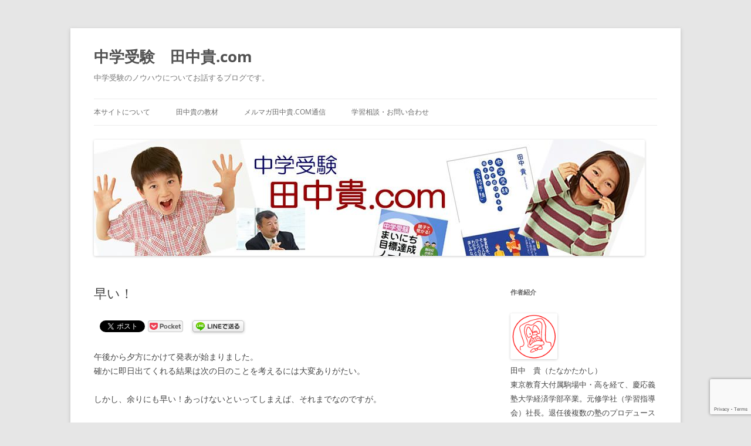

--- FILE ---
content_type: text/html; charset=utf-8
request_url: https://www.google.com/recaptcha/api2/anchor?ar=1&k=6Lch9sokAAAAAGZ8Q0TwLkeAB3kQv3Ho0pFWaEMw&co=aHR0cHM6Ly90YW5ha2F0YWthc2hpLmNvbTo0NDM.&hl=en&v=cLm1zuaUXPLFw7nzKiQTH1dX&size=invisible&anchor-ms=20000&execute-ms=15000&cb=ckhogkip89gm
body_size: 44989
content:
<!DOCTYPE HTML><html dir="ltr" lang="en"><head><meta http-equiv="Content-Type" content="text/html; charset=UTF-8">
<meta http-equiv="X-UA-Compatible" content="IE=edge">
<title>reCAPTCHA</title>
<style type="text/css">
/* cyrillic-ext */
@font-face {
  font-family: 'Roboto';
  font-style: normal;
  font-weight: 400;
  src: url(//fonts.gstatic.com/s/roboto/v18/KFOmCnqEu92Fr1Mu72xKKTU1Kvnz.woff2) format('woff2');
  unicode-range: U+0460-052F, U+1C80-1C8A, U+20B4, U+2DE0-2DFF, U+A640-A69F, U+FE2E-FE2F;
}
/* cyrillic */
@font-face {
  font-family: 'Roboto';
  font-style: normal;
  font-weight: 400;
  src: url(//fonts.gstatic.com/s/roboto/v18/KFOmCnqEu92Fr1Mu5mxKKTU1Kvnz.woff2) format('woff2');
  unicode-range: U+0301, U+0400-045F, U+0490-0491, U+04B0-04B1, U+2116;
}
/* greek-ext */
@font-face {
  font-family: 'Roboto';
  font-style: normal;
  font-weight: 400;
  src: url(//fonts.gstatic.com/s/roboto/v18/KFOmCnqEu92Fr1Mu7mxKKTU1Kvnz.woff2) format('woff2');
  unicode-range: U+1F00-1FFF;
}
/* greek */
@font-face {
  font-family: 'Roboto';
  font-style: normal;
  font-weight: 400;
  src: url(//fonts.gstatic.com/s/roboto/v18/KFOmCnqEu92Fr1Mu4WxKKTU1Kvnz.woff2) format('woff2');
  unicode-range: U+0370-0377, U+037A-037F, U+0384-038A, U+038C, U+038E-03A1, U+03A3-03FF;
}
/* vietnamese */
@font-face {
  font-family: 'Roboto';
  font-style: normal;
  font-weight: 400;
  src: url(//fonts.gstatic.com/s/roboto/v18/KFOmCnqEu92Fr1Mu7WxKKTU1Kvnz.woff2) format('woff2');
  unicode-range: U+0102-0103, U+0110-0111, U+0128-0129, U+0168-0169, U+01A0-01A1, U+01AF-01B0, U+0300-0301, U+0303-0304, U+0308-0309, U+0323, U+0329, U+1EA0-1EF9, U+20AB;
}
/* latin-ext */
@font-face {
  font-family: 'Roboto';
  font-style: normal;
  font-weight: 400;
  src: url(//fonts.gstatic.com/s/roboto/v18/KFOmCnqEu92Fr1Mu7GxKKTU1Kvnz.woff2) format('woff2');
  unicode-range: U+0100-02BA, U+02BD-02C5, U+02C7-02CC, U+02CE-02D7, U+02DD-02FF, U+0304, U+0308, U+0329, U+1D00-1DBF, U+1E00-1E9F, U+1EF2-1EFF, U+2020, U+20A0-20AB, U+20AD-20C0, U+2113, U+2C60-2C7F, U+A720-A7FF;
}
/* latin */
@font-face {
  font-family: 'Roboto';
  font-style: normal;
  font-weight: 400;
  src: url(//fonts.gstatic.com/s/roboto/v18/KFOmCnqEu92Fr1Mu4mxKKTU1Kg.woff2) format('woff2');
  unicode-range: U+0000-00FF, U+0131, U+0152-0153, U+02BB-02BC, U+02C6, U+02DA, U+02DC, U+0304, U+0308, U+0329, U+2000-206F, U+20AC, U+2122, U+2191, U+2193, U+2212, U+2215, U+FEFF, U+FFFD;
}
/* cyrillic-ext */
@font-face {
  font-family: 'Roboto';
  font-style: normal;
  font-weight: 500;
  src: url(//fonts.gstatic.com/s/roboto/v18/KFOlCnqEu92Fr1MmEU9fCRc4AMP6lbBP.woff2) format('woff2');
  unicode-range: U+0460-052F, U+1C80-1C8A, U+20B4, U+2DE0-2DFF, U+A640-A69F, U+FE2E-FE2F;
}
/* cyrillic */
@font-face {
  font-family: 'Roboto';
  font-style: normal;
  font-weight: 500;
  src: url(//fonts.gstatic.com/s/roboto/v18/KFOlCnqEu92Fr1MmEU9fABc4AMP6lbBP.woff2) format('woff2');
  unicode-range: U+0301, U+0400-045F, U+0490-0491, U+04B0-04B1, U+2116;
}
/* greek-ext */
@font-face {
  font-family: 'Roboto';
  font-style: normal;
  font-weight: 500;
  src: url(//fonts.gstatic.com/s/roboto/v18/KFOlCnqEu92Fr1MmEU9fCBc4AMP6lbBP.woff2) format('woff2');
  unicode-range: U+1F00-1FFF;
}
/* greek */
@font-face {
  font-family: 'Roboto';
  font-style: normal;
  font-weight: 500;
  src: url(//fonts.gstatic.com/s/roboto/v18/KFOlCnqEu92Fr1MmEU9fBxc4AMP6lbBP.woff2) format('woff2');
  unicode-range: U+0370-0377, U+037A-037F, U+0384-038A, U+038C, U+038E-03A1, U+03A3-03FF;
}
/* vietnamese */
@font-face {
  font-family: 'Roboto';
  font-style: normal;
  font-weight: 500;
  src: url(//fonts.gstatic.com/s/roboto/v18/KFOlCnqEu92Fr1MmEU9fCxc4AMP6lbBP.woff2) format('woff2');
  unicode-range: U+0102-0103, U+0110-0111, U+0128-0129, U+0168-0169, U+01A0-01A1, U+01AF-01B0, U+0300-0301, U+0303-0304, U+0308-0309, U+0323, U+0329, U+1EA0-1EF9, U+20AB;
}
/* latin-ext */
@font-face {
  font-family: 'Roboto';
  font-style: normal;
  font-weight: 500;
  src: url(//fonts.gstatic.com/s/roboto/v18/KFOlCnqEu92Fr1MmEU9fChc4AMP6lbBP.woff2) format('woff2');
  unicode-range: U+0100-02BA, U+02BD-02C5, U+02C7-02CC, U+02CE-02D7, U+02DD-02FF, U+0304, U+0308, U+0329, U+1D00-1DBF, U+1E00-1E9F, U+1EF2-1EFF, U+2020, U+20A0-20AB, U+20AD-20C0, U+2113, U+2C60-2C7F, U+A720-A7FF;
}
/* latin */
@font-face {
  font-family: 'Roboto';
  font-style: normal;
  font-weight: 500;
  src: url(//fonts.gstatic.com/s/roboto/v18/KFOlCnqEu92Fr1MmEU9fBBc4AMP6lQ.woff2) format('woff2');
  unicode-range: U+0000-00FF, U+0131, U+0152-0153, U+02BB-02BC, U+02C6, U+02DA, U+02DC, U+0304, U+0308, U+0329, U+2000-206F, U+20AC, U+2122, U+2191, U+2193, U+2212, U+2215, U+FEFF, U+FFFD;
}
/* cyrillic-ext */
@font-face {
  font-family: 'Roboto';
  font-style: normal;
  font-weight: 900;
  src: url(//fonts.gstatic.com/s/roboto/v18/KFOlCnqEu92Fr1MmYUtfCRc4AMP6lbBP.woff2) format('woff2');
  unicode-range: U+0460-052F, U+1C80-1C8A, U+20B4, U+2DE0-2DFF, U+A640-A69F, U+FE2E-FE2F;
}
/* cyrillic */
@font-face {
  font-family: 'Roboto';
  font-style: normal;
  font-weight: 900;
  src: url(//fonts.gstatic.com/s/roboto/v18/KFOlCnqEu92Fr1MmYUtfABc4AMP6lbBP.woff2) format('woff2');
  unicode-range: U+0301, U+0400-045F, U+0490-0491, U+04B0-04B1, U+2116;
}
/* greek-ext */
@font-face {
  font-family: 'Roboto';
  font-style: normal;
  font-weight: 900;
  src: url(//fonts.gstatic.com/s/roboto/v18/KFOlCnqEu92Fr1MmYUtfCBc4AMP6lbBP.woff2) format('woff2');
  unicode-range: U+1F00-1FFF;
}
/* greek */
@font-face {
  font-family: 'Roboto';
  font-style: normal;
  font-weight: 900;
  src: url(//fonts.gstatic.com/s/roboto/v18/KFOlCnqEu92Fr1MmYUtfBxc4AMP6lbBP.woff2) format('woff2');
  unicode-range: U+0370-0377, U+037A-037F, U+0384-038A, U+038C, U+038E-03A1, U+03A3-03FF;
}
/* vietnamese */
@font-face {
  font-family: 'Roboto';
  font-style: normal;
  font-weight: 900;
  src: url(//fonts.gstatic.com/s/roboto/v18/KFOlCnqEu92Fr1MmYUtfCxc4AMP6lbBP.woff2) format('woff2');
  unicode-range: U+0102-0103, U+0110-0111, U+0128-0129, U+0168-0169, U+01A0-01A1, U+01AF-01B0, U+0300-0301, U+0303-0304, U+0308-0309, U+0323, U+0329, U+1EA0-1EF9, U+20AB;
}
/* latin-ext */
@font-face {
  font-family: 'Roboto';
  font-style: normal;
  font-weight: 900;
  src: url(//fonts.gstatic.com/s/roboto/v18/KFOlCnqEu92Fr1MmYUtfChc4AMP6lbBP.woff2) format('woff2');
  unicode-range: U+0100-02BA, U+02BD-02C5, U+02C7-02CC, U+02CE-02D7, U+02DD-02FF, U+0304, U+0308, U+0329, U+1D00-1DBF, U+1E00-1E9F, U+1EF2-1EFF, U+2020, U+20A0-20AB, U+20AD-20C0, U+2113, U+2C60-2C7F, U+A720-A7FF;
}
/* latin */
@font-face {
  font-family: 'Roboto';
  font-style: normal;
  font-weight: 900;
  src: url(//fonts.gstatic.com/s/roboto/v18/KFOlCnqEu92Fr1MmYUtfBBc4AMP6lQ.woff2) format('woff2');
  unicode-range: U+0000-00FF, U+0131, U+0152-0153, U+02BB-02BC, U+02C6, U+02DA, U+02DC, U+0304, U+0308, U+0329, U+2000-206F, U+20AC, U+2122, U+2191, U+2193, U+2212, U+2215, U+FEFF, U+FFFD;
}

</style>
<link rel="stylesheet" type="text/css" href="https://www.gstatic.com/recaptcha/releases/cLm1zuaUXPLFw7nzKiQTH1dX/styles__ltr.css">
<script nonce="cFIt2T_NQFY5-08noYIJYA" type="text/javascript">window['__recaptcha_api'] = 'https://www.google.com/recaptcha/api2/';</script>
<script type="text/javascript" src="https://www.gstatic.com/recaptcha/releases/cLm1zuaUXPLFw7nzKiQTH1dX/recaptcha__en.js" nonce="cFIt2T_NQFY5-08noYIJYA">
      
    </script></head>
<body><div id="rc-anchor-alert" class="rc-anchor-alert"></div>
<input type="hidden" id="recaptcha-token" value="[base64]">
<script type="text/javascript" nonce="cFIt2T_NQFY5-08noYIJYA">
      recaptcha.anchor.Main.init("[\x22ainput\x22,[\x22bgdata\x22,\x22\x22,\[base64]/[base64]/[base64]/[base64]/[base64]/UCsxOlAsay52LGsuVV0pLGxrKSwwKX0sblQ9ZnVuY3Rpb24oWixrLFAsVyl7dHJ5e1c9WlsoKGt8MCkrMiklM10sWltrXT0oWltrXXwwKS0oWlsoKGt8MCkrMSklM118MCktKFd8MCleKGs9PTE/[base64]/Wi5CKyJ+IjoiRToiKStrLm1lc3NhZ2UrIjoiK2suc3RhY2spLnNsaWNlKDAsMjA0OCl9LHhlPWZ1bmN0aW9uKFosayl7Wi5HLmxlbmd0aD4xMDQ/[base64]/[base64]/[base64]/RVtrKytdPVA6KFA8MjA0OD9FW2srK109UD4+NnwxOTI6KChQJjY0NTEyKT09NTUyOTYmJlcrMTxaLmxlbmd0aCYmKFouY2hhckNvZGVBdChXKzEpJjY0NTEyKT09NTYzMjA/[base64]/[base64]/[base64]/[base64]/[base64]\x22,\[base64]\\u003d\\u003d\x22,\x22wo9aw7kmAXAow4AaZTPCusO4ER1fwpzDhDLDssK+wo/CuMK/wovDlcK+EcKjW8KJwrkUAgdLCyLCj8KZacOvX8KnJcK+wq/DlifClDvDgG1ccl5ODsKoVCbCvRLDiHXDo8OFJcOsLsOtwrwsb07DsMOLw6zDucKODsK1wqZaw6zDjVjCsyR2KHx0wpzDssOVw4/ChMKbwqICw5lwHcKYMkfCsMKSw6QqwqbCqVLCmVYPw43DgnJgQsKgw7zCpXtTwpcuPsKzw59YGDN7QzNeaMKcWWE+fcOnwoAEfmV9w49nwobDoMKqXMOkw5DDpyrDiMKFHMKfwq8LYMKxw6pbwpk2QcOZaMOhZX/CqFLDvkXCncKpdsOMwqhVUMKqw6cTTcO/[base64]/wqzCjGZlJxPDqFpJLsOCw4zDo3stGMOiCcK8wp/Cq3tWBi/[base64]/[base64]/[base64]/wr5hZ8KpRsObHMKdwojDjyXCvBRFw7DDjMOuw5/CrC3CqngDw4c7GUDCtGl7cMO1w6BkwrTDssK4WCQkDcOxDcOJwrrDu8Khw4jCqMOUNmTDqMO5csK/[base64]/SsKLw5jDlMOEw6xaw4PDvMKHwqvDljDCoGjCvXDDnMKRw5bCj0TCrMORwprCjcKnOFRFw7N8w7EcdsOWOFHDu8KOUnbDm8OTHzPCqj7DkMOsHsK/YEkqwpfCtF4tw4AAwr4FwrbChTTDlsKeD8K4woMwfCcdBcOhRcKNAjHCqFhrw6obblU0w63Cu8KuOULCrEbCh8KZHWTDjMO0TjtXGMK6w7XCjDp7w7bDo8Kew5zCkGwlWcOCchURVDMdw7ANQ157cMO2w50ME3Z7TmfDk8K7wrXCrcO/w6VcUwoiw4rCsBfCmxfDqcOVwqc1OMO8Gn5BwpgEHsKwwocgPcOzw5I/w63DvFPCn8OeKsOcX8OELcKMfsK+esOywqk7JgzDiG/DvQYVwrpswow3K0c6E8KeNcOkP8O1W8OsQMOJwq/[base64]/CiX8VZF0rFEoswqcGDn5+CsOXAn0qOW7CjMKeD8KCwrLDg8O0w7LDvDsUK8K4wpTDtwNkFsOww6VwPFjCripWSkQuw7fDuMO5wq/DtVfDuwcSOsK+cGsYwqXDqXE4wonDgFrDs2pMwprDsyUXLWLDvX9pwqPDkW7CusKOwr0If8K/[base64]/DmCvDgMOzw77Dkyo8PBU3GjjCvsKfW8KyTjEswp0sKcOJw7tAJsO5PsOuwqhqIlVDwoPDtsOcTBbDtsK4woorw6jDl8KVwrjDmHfDuMOqwolvM8KjX1fCisOlwoHDoxd7DsOrw6Zjwr/[base64]/STjCl1HDjsOow4PCmMO5w5EhO0TCsRh/[base64]/CksOowqA6woF/wqrCu1nCkFbDs8KEY8KOUCrDlcKwVk3CnsKJBMO7w68hw4VsTm47wrV/MhbCocOhw6fCvH0awqp2c8KBH8OPN8KDwokSCUlAwqPDjcKXG8Okw7HCtMO5V0xTUsKrw7rDqcKNw7bCmcKlM3vCssOTwrXCj0PDoW3DqgkVASPDgsKTwoUlEcOmw49mMMKQTMOMwrBkV33DllnCjG/CkjnDk8KEASHDpCgXw7fDoAzCtcO5F1Bwwo7CtMO2w4c4w4lYLm9TUAZuIsK3w45OwrM4wq3DoGtEw7cGw5NFwqkXwoHCpMOlEcOPN1lqJMKRwrR/MMOgw6vDucKOw7FBLsOcw5VTKRh2WcOhZmXClsKvwrJJw5BFw7rDgcKtGsKmTADDv8Ovwpx5OsKmdx5DBMK9dQooEkZEXsK1Q37CtCzCjyJlK0PDsDUSwpkkwpZyw5bDq8O1w7XCoMK4aMOEMHDDkAvDvAciFsKaXMO6cC4Mw5/CuyxfWMKBw5N/wpErwoxGwqkgw7jDn8OyZcKsUsKjQkIbwrBmw6Vqw6PDtVwNIVnDjEdpIkRtw4VECU4dwoRZHDPCtMKNTh1+NhESw7DDn0FTVsK8w4Mww7bCjsOqDTBhw4fDrBp0wqYjPg/Dh0RkHMKcw5Ayw6vDr8OVXMOeTn7Co3IkwoTCj8KGbG9aw4PCjGA/w4XCl1TDj8KswoNTDcKQwr8Cb8K8NxvDhzZMwr1gw5QWwqPCpjLDlcKVBH/DhRLDoT3DhQ/CrENUwqAVYFDDsUTCnwk8NMOSwrTDvsKFKh3Cu2t/w7TDj8OCwq1EbETDt8KoZMK4LMOwwp5uHxLCvMKUbxzDl8KdC00dYcOJw4PCojfChsKJwpfCsHjClgYiw5vDh8KYZsKKw7/[base64]/CtMKDwrHCgkfDgcK+XMO9wrPCiHYtE8K1wps9TcOBXzlpbMKuw5IFwqFCwqfDs0IAwoTDvlRAQVUOAMKLIAQwGAfDvXF0fyxKHAcQeX/DuSrDtAPCqGrCqMKgGTPDpAfDp19vw4HDhQcmwpUfwpvDjTPDg11jWG/CgHQmwqbDr0jDl8OafUDDs0pHw6xPNEfChcKQw7NTw5vDvwMgG1gywocwScOlNXrCqMOKw7svUMKwEcK7woUIwrwLwrxmw7nDm8OfSDfDuBXCvcOmWMKkw40pw5LCk8Odw4/DvAnCtl3Dhhg/N8K4wq9lwoMSwpNxUsONRcOMwonDkMKhGDXCv2fDucOfw7PCkGbCp8KQwpJ7wogCwpIBwqcTeMKbBCTCgMKoPGdvBsKDw5VZZ2Yew48Ywq/DqzJMdsOXw7M2w5pwEsOiW8KKworDvcK5ZiLCnQnCt2XDtsOABsKBwoQbOB7CiR/CisOZwrbCtsKUwqLCnlzCtsOBwr3CicKQworDrsODQsKCdkV4Bh/ChsKAw57DnTwTeE1TQ8KcJBo/[base64]/DisOawpQ6cFYhdEsVPMKDw5rDncKIwq7CusOpw7d2wrQLFWsYfxrCtSVfw6sLAsKpwrHCqzfChcK4WgTCqcKLwp/ClMKsC8O2w7zDi8OBw6/CplLCp08ywp3CvsOmwrp5w4Msw67DpcKkw4VnWMK6OcKrG8KEwpXCuk0YTh1cw63CrWgLw5jCqMKFw51AFMKmw51Dw57DucKTwpxSw7sVOQJfdcKsw6pEwr17aX/[base64]/fsKZdkBvw5rDjFtPD1dmb8OSw6NAQcKRwofDoUckwqHCkcOpw5RMw4xnwqfCisKjwrvCscOGC0zDoMKVwoh0wrpawqpnwpIje8KMYMOvw4lJw5wgIx/CrnLCt8KtZsO2dDcswrQTRsKvAwHDoBAjRcKjDcKoTMKofcORwprDhMO4w6nCjMKUKcOTdMORw6jCqEEMwqXDnC3DsMKQTFDCsQoFK8OeBMOHwpHDuhoMfsK1ccOawoBHb8OzSgIDcSPCkwYnw4XDk8KOw4I/wqZAEAdEPBXDhX3DnsK9wrggYjUAwpPCujHCslVcL1YcN8OKw45RLwspNcOYw4/Cn8OAEcKdwqVfM0UEUsO0w7ovRsKgw7XDgMOKK8OvKHNfwqjDkn7Dj8OkJD/CgcOHTk8Ww6/DlHPDiRzDtTk1wq1twpwmw755wrbCihnCvwvDoTVFwr8cw7cWw4XDmMK1w7TCrsO9HkjCvMONSSoJw6VXwplWw5JXw7A7Klhzw7TDocOHw47CuMKZwqVDdW1zwo1+blHCosOIw7HCo8KEw74Ew5EPIWBKDi8tZEUKw7Blwr/CvMK3woXCiAnDpMK2w4zDvCBTwo11w4Evwo7CiyDDrcOXw4bCoMOWwr/Doxs1EMKvSsODwoJnacKZwpPDrcOhAMORS8Kbw73Co3oCw7BJw4/[base64]/DqlEgwq7CnSXDsx3ChVkow6A4A316woDDhRnCo8OAwpjCnhLDisKOIMOzGsK2w6cHZH0rw6BwwqgScwjDtFvCpn3DvjPCuATCsMKVCcKbwokSwqjCjVvDg8KEw65Aw5TDr8O6NlBwUcO/CcKIwrwTwo4MwoULEWjDkwbCiMOMRiDCrsO/ehZDw7puSsKBw5U2w7ZPeVEaw6jCiA/DoxfDocOYEMOxIGTCnhlaWMKmw4TDpcOww6jCpBdtAi7DqW7CnsOIw6DDiQHDsmDCpsK6agDCsXLDnVbDuj7DrmTCv8KdwpYTNcKaXVfDrXlrMmDCnsKSw4oswo4BW8O8wqR+wpHCncObw5MvwqrDkcK0w6/Ct33DrBUtwpPDjyPCrAofSltmXXABw4xfQMO+wqdaw6Npwr3DigrDqCwbKQFbw7rDkMO7Ig8mwqPDt8KDw4/Co8OIAzDCu8KRbn7CvWTDjADCqcOQw5vChnApwqwdDyNeAcOEJy/Dhgd7Ry7Cn8K3woXCgcOhZWPDkMKEw4wJDcOGw6HCv8KgwrrCmcKZZMKhwpxyw49Ow6bChMKjw6PDlcKbwpPCisK9w5HCjm1YIyTCg8OXQMKlBEhqwoxhwqbCncKXw4TDgmjCnMKawojDhidXe28/[base64]/DlklIwr1AZ2LDiQbCtsKnWW1bw7krZMKjwoU4eMKEw4weN1fCsWzDgAZnwqvDmMKMw7Q+w7tNLgnDkMOww5vDlCMZw5fCo3rDkMOGGFVkw5x7AMOGw45jKsOBNMKJHMKJw6rCicKdw6pTNsKWw4t/[base64]/CrwENI8KrB8Kww7VkU8K4wqLDhcO7w5kMBwnDu8Kww5jDicOqX8KiBVN5IDwwwqwIw7ktw75ZwrLCmBnClMKQw7BzwpV7GsOVGALCtD9dwrTChcKgwrLCjyrCrVU1WMKMVMKxDMOYb8K/IUHCiwoBGz4xfn7Dkj5wwrfCusOiaMKCw7IRRMOGcsKpF8OBS1VuYzFANw3Dk3wWwp18w6vDnUJJf8K3wonCpcOPH8KGw51PHmwCN8O8wrPClRXDu27CvMOoYFV2wqoKwr1id8KtKivCicOUwq/DgSrCuGFCw6LDuHzDoSzCtyBJwpfDkcOowrQFw7cDUcKJN1TDr8KAGMOcwozDqhMGwoPDi8K3NB0XcsOUPFUzT8OMZGzDn8KQw5vDqkZNNBYlw6HCgMOew7l1wrPDgF/CtA95w77CghRWw7IiHCcDQm7CocKSwojChMKew7I/HATCtQsNwo1jKMKwdcKlwr7CuyYpTh3Cu2HDhHc4w4Edw4PDrwNSKGRDF8KFw49kw6Rjwq4ww5DCrSLChSnCqcKQwqzDtjQJUMK/wqnDiT96ZMK8w57DjsKXwqzDhEDCtVFCWcOfCMK1GcOQw5vDt8KgKQR6wpjCjcOiZEQGNcKDBDDCuUEYwq4EAWdpbcKyZ2LDiU/Cv8OmCMOXfTbClVEQc8KsZMOQw5zCqwRofsOCwqzCrMKnw73Dsx5Xw6R2PsOsw4gVIkvDuDV9CHViw65dw5crY8OabwpfY8KtLFnDjkobVcOZw6AJwqbCsMOfWMK3w6/DhMKZwpwxBznCmMKwwrPCqEPClHYawq8Nw7Iow5jDpWzCjMOHLMK1w7AxIsKyZsO/wpk7HcKDw4EYw7vDsMKnwrPCuSbCrAd7fMOzwrwyMzbDj8KkFsOsA8OaVQFONw7Ct8KlTjgMP8ONWMKfw5QuIH/[base64]/EMOzwodaDcKZw44xwrHCrcO1MR41JsORdcOhwpDDiXQ9wogRwp7CjzLCn0lhCcKww5wvw5wOO1PCp8OQFErCp0l4acObMl/DpX3CkEbDmAtuJcKDL8Kzw7bDucKlw4XDp8KvX8KNw4rCklvCj2DDhzAnwr9nw4A/wpd2OMOVw6LDkcOVIsOswp/CnGrDoMKCdsOYwrLChMKuw7zCosKYwr5Pw4oqw5xJeSrChVPDmXUUcsKYXMKePcKMw6fDm1t5w7FOPRvCjh8Hw5ofCljDgcKJwp/Dl8K/wpPDmS5iw6fCscKTCMOlw7llw4AtHMKGw5B0GsKpwrvDpljCs8KHw5HChVA3PsKNwp5rMCvCmsK5El7DmMO9D0RXUwrDhV/CkEFsw6YrKcKcd8Ojw7LCmcOoK0jDo8OhwqvDvsKmw7Fcw5R3ScK5wr/[base64]/QSLDpsOxw6dVwqDCkVrCqWXDv8KvEcOtRyNiBsKBwqUmwqnDpBbCiMOybsO7cS/DoMKaYsKSw6gufxo4DBlufMO3IiDCvMOSNsO/w6TDmMK3NcKFwqQ/woPCvcKGw5Zmw6sqOMOVdBB8w7Nkf8O0w45jwrMMwrrDo8OSwo/[base64]/w7xQPipYZhnCg8OQOz/DlMKAwoTDnCnCv8K5wr1yRl7DjjHCo0Ajwpwle8Kve8OfwpdffGE3d8OKwoReI8KRdhzDijTDpQE9FD8nR8KlwqR/ccKswrtTwpZGw4vCsHtbwqt9fB/[base64]/[base64]/CoUbCpsO/Xkg8wrjDhngoGcKww6zDlsOEcMOgNsONwp3DoEpRGyjDtjrDscOrwpTDvHfCq8OFCxXCk8Kgw5AIfk3CnzTDsQ/[base64]/w7Y5wo0+OcKqwpd2w67Dv3LCmcK2EWvDqRQpZcO1N3rDhyohGEBeTsKzwrHCucOaw5x4N1rCksKzbSxsw684OUXDnjTCrcKuX8KnZMOFRcKgw5nCugnDu3vCucKJw41rw71WA8OgwonChgDCm0jDlxHDixfDjW7CvGLDmwUNZEHDgQwDbDJ/H8K1eBfDncOTwp/DiMOYwp5Ww7wSw6zDi2HCo3x7RsKiFCxvUy/CicORCzDCssOfwpbCuANWIFXCm8KBwppJfcKnwoIewp8CecO0QToOHMO6wqRAb35OwrMTKcODwpYqwoFRVMO3dDrDrMOfw7kxw7zCl8OsKsKNwqpEa8KSU1XDn1DCi1rCr15yw6haQFRjJCLDhht1H8OdwqVsw6zCkMOnwqzCtHYZDMObXcK/Snl5V8O+w4A3w7PCsjNNwoA8woNZwpDCliBWOzdvB8KRwrHDuTLCt8Kxwq7CgQnCiWDDnAEyw6/Dlhh1wqfDjSclT8O2BWArK8KpdcOWCj7Dl8K8E8OuwrbDtsKbNzJDwrFwSzNpwrxxw7/[base64]/[base64]/PlsLwoMzUHnCgVt6wqPCicKhwpo2wqjDlsOUwp/Dp8K3OlXCoE3CsADDgcKqw5pDNsKbX8O5woxnIE/CoWnCkmRswr9GKR3Cm8Kqw7bDiBAyNh5Awq5cwo14wptUFzvDp13DvFpuwqBgw4wJw7ZVw6/DgnTDmsKdwp3DvMKadiY3wovDkhHDvsKMwr3CsB3CskspC1BNw7PCrSzDsgpQJ8OzYsOUwrYfHMOww6LCgcKeP8OcKnxuFQMqDsKqVMKIwrNVP0LCr8OWwq0pFQBcw5ggcwzCgGHDuVY1wo/[base64]/[base64]/U8ORw4PDmcOnwrrDoUhgccO1XUPDtF1hw7LCgcKmLWIEZMOYwrc+w64NCS7Dm8KTD8KgSR/Du0LDp8KQw7RINWwWUE4ww4pdwqVVwrrDjcKaw4jClxjCsAd+SsKOwpo7JgPCjMK2wohPMRJGwrBTKMKjdVXCrg48w4PDlFzCvS0VfGorOmDDsQN2worCq8OZPU0jGsKSwqUTYcK4wrrCihIjRDIUbsOcMcKKw5PDq8KUw5Yiw4XCnxDDusKKwot/w7Jxw64FGUDDu3YGwp3CtivDp8KkV8Kmwqs1wpPCqcKzYsO0RMKGwrl4XGXDogdVDsKxUsO/[base64]/[base64]/Djy8SFkt9wpB6RMKIwrwQwpHDmyvDgivDg15/[base64]/CuMOfwoDDtMOvTMK/[base64]/[base64]/Do0jCkkZIwrIXN8KpXXzCnMOmw4PCsMOPaMOeTcKYDlJtw55mwr8RNcOkw6vDtEbDgwxYNsK1AMKzwq/CtsKgwo/Ci8OhwpnCqMKsd8OIYTAAAcKFAUnDo8OJw7EwRzEvDWrDpsK9w4bDhCoZw7dZw7MtYQLClsOmw5PCh8KawoxnM8KKwoLDgHHDp8KBMhwpwpTDjEIJRMOzw4U1w5U5UMKZSyNWT2Biw5onwqfCgAMjw7zCvMKzKnvDrMKOw5rDvMOcwq/Du8KTwqFtwoVxwqXDpFR1wrTDmhYzw4HDjsOkwoRuw57Ckzx/wrrCsk/[base64]/fBPCuMOZCMOtT8KQw5tqwovCtGHCtsOQXMKQQMK4wqQgccK7w4wCwrLCnMO3SV17acKsw5E+VcO4Rj/[base64]/DsyXCuMKaw6rDhcOWw5Uqw7odOMOJwpRSwpVSesOIwrg9UMKSw6dqasKdwog+w6dyw6rCrwfDsDfCmGvCtsK8NMKZw4kIwo/Ds8O5D8OnBD8CUcKPWDZRQ8OhfMK+Y8OqG8OwwrbDhUjDuMKiw7TCiHHDpgh6WjDCjic6w45sw44Xwp7CkiTDhT7DosKJPcOBwoZpwoTDksKVw53DiWRlc8KXEcKyw6nCicO/IBc2J0bClncOwpPDsj1Tw6TCgmfCv0tzw54VEmTCs8OJwpsyw5fDmEd7MsK0B8KhMsKTXSRjN8KFccOow4pCHCTCkmLCicKjYXJLFzlRwow/LcKBw55Bw4LCjUFrw4fDuArDksO4w6XDoTPDkjDDqzsjwoHDoRh8WMOyCU/CjCDDm8KXw4cnNzNUw5c/HMOJVMK9ImEXFzvChXXCpsOcHsOuAMOvWTfCr8KdesORSm3CljPCscK/BcO1wrDDgBcLUhsfwpDDs8Ksw4nCrMOqw7XCm8KeRwF6w4LDglXDicOlw6tyEmXCvMOJSSh6wrfDpMKJw7skw7zCngsAw7s3woRZQVzDjB8iw7LDlcOwFMKEw69DNC9PPBzDlMKGEFXCjsOyEExFwovCp3BGwpXDhcOLZMOow5/[base64]/[base64]/Dl8OywpkIbU7DgsKUwovDhWU/w5vDusOzTErDg8OXEmrCgcOWKTDDonw1woPCnyLDrGpQw59FZ8KYKl9gw4XCh8KBw77DpcKVw6/[base64]/c1/Du8KlwpvDvMOuw4nCp8OXwofCg3HDqUdNw6/CoMKhHxNlcyDDlDF/woLCrcK1wo7DrjXCn8KWw5FJw6TChsKyw5JjY8OKwozCrRTCjRTCk2EneCzCtzA7Uwh7wrRFUMKzXAcAIxDDmsOrwpx1w4cCwovDqCzDljvDnMO9woLCm8KPwqIRUcO8dMO7B3ZZK8Olw7/CmxoVNVzDuMOZQXXCusOQwqRqw7bDtSXDiXjClGjCuW/DhMOSecK0cMOlMcOgWcKqGX1mw4gawoNvGcO1I8OSDnwiwpbDtcKhwo3DvTNEw4oZwovCmcKOwqwObcOfw57CthvDjEbDgsKQwrBvasKrwqwIw47DoMKxwr/CghDCkhIEG8Oewr1fSsOZSsKcbjIxG3ZGwpPDrcKiXxQ+UcOaw7sqw5AbwpJKJCoWd2wPUsKrTMOaw6nDocKPwpvDqEDCpMOJRsKCL8KCQsKew4jDr8OIw5zCmjHCiCZ7OlMxV1HDgcOffMO8K8ORHMKVwqUHDXh0VW/CoiHCpUt/woPDvlBQZcKTwp3DpMK1wrpJw6doworDg8K+wpbCvcOTH8K9w5HDoMOUwpMjThXCjMKkw53CpMOEbkDDhMOewr3DuMKFLRLDiUI7wo9zEMK7wp/DsRlAw7kBRsOibVQnXWtIwrrDlF4PJsOILMK/[base64]/cjnCqMO5w5cswpLCgwNPH8KYw7hCwq7DjsKuw4vDtWMuw6vCjMKmwr5bwrhACMO4wq7DtMKGFsKDScOvwprCncOlw6hRw6LDjsK0w7dIJsKtZ8O3dsOBw5LCkB3CmcOdCn/[base64]/Dg2ZeIsKkeWt/cGRUCMKWFcOzwo3CuxvCr8OVw4YFwqnCgTHDmMOtSsOUAMOANHpJcX5YwqMcREfCh8OveWk0w7DDjX1seMO0WE/Djk/DojIuecOrMwDCgcODwpzCpCoKwrPDmCJKEcO3JHUpVnDCmsKMwoEXICLDpMKrw6/Cm8O4wqUTwrHDi8KCw5LCjH/CscKDw6zDmBzCuMKZw5fDs8OmBk/Dg8KYN8Oiwp0qQcK6GMOiGsKBLkAmwrMhCMOqEWrCnjXDqlXCsMOCTz7Ck1jClMOkwozDvkbChsOJw6kRK0MKwql0wpo1woDChsOBV8K1N8K7KTvDqsKkasO5ZStgwrPDsMKjwoHDqMK0w5XDpcKPwppZwq/CocKWWcOCF8Ktw45Iwr1qwqwAVUPDgMOmUcOvw4oyw6tDwp8dF3ZawotfwrB8L8OCFFAewrbDu8ORw6nDvsK/dhnDoS7CtjLDk1vDo8KnE8O2CCXDs8OsFMKHw4hcHH7DvF/DqjPCpRMRwozDoi8Dwp/DssKfwol8woRvBnHDhcK4wrtzMVwCb8KmwpfDjsKuHsOSFsK7wrYtFsOow43Ds8KKOhRrw5HCjy1WazJ/w6PCvMOuE8O0fzLCoFFqwqxgJWvCi8OHw5YZXT0eL8OGwqlOS8KDMMOewpRRw6FETRXCq3h7wrrCksKZMlwhw5x9woEzScKzw5/Cq3nDrsKfYsK5wpzCuF0pN0LDssK1w6jCiW/[base64]/DuhXCr8OTwrjDmcOzwqZkw7RsT1Ipw4s4IltRwrjDu8KIIcKVw5vCucKTw4ANCcOoHiwDw74wOcK8w4g/w5YcJ8K6w6ZTwokswqzChsOIBijDjTPCtMO0w7bCq3NoHMOaw5rDmhM/E13DiG0Qw448K8Oyw6IST2LDjcKoYxMuwpxXasORwovDqsKXD8OsScKgw6XDncKzShJNwo8SZsK1MMOfwrfDsHnCtMOow5DChwkRQcO6DTLCmyoQw5V7by57wo/Chw5rw73CmcOcw4wXeMKMwqHDjMKgNsKWw4fDl8Ohw6vDnxrCuSFoeFrCscKGE0MvwrbDq8KKw6xlw7bDiMOdwqzCgktAS1wewrllw4LCggAWw5c+w44Tw5PDj8OvA8KBcsO9w47CkcK4woHCv1Z9w7jCqcO9WV9eO8KFex/DozbDlhbCisKgCcKSw7jDjcOlYGzCmcK9w6sNOsKMw6vDvHTCrMKMG1vDiC3CuA/[base64]/CijrDusKHGsKWw4XDkMKuwqTCr1Q5GcKmSFBVw6VQwpxdwqAcw7p5w5vDnkoOKMO0wo56w4BABUoWwo3DhBXDvMOlwp7CmjzCk8OVw4bDsMKGTXQQIw5sb1IFEcKEw5jDhsKpwqhPK1oJPMKdwpkqNWLDoVVfXm3Dkhx5N34/woHDpMKMDwp3w6xLw7p9wrjDiWbDgMO6CVjDn8Oxw6RPwpEVwqcNw5vCjwBjFcKeQcKuwodDw5kRXsOEaQAsLWfCviDDtcOawpfDq31jw7zCnVHDv8KYLWXCicO0KsOaw48zGUbCgVYOXG/DnMKBZcO1wqIMwpRPFwInw4jCrcOMWcKLwoh0w5bCscKcWcK9cwAIw7EHZsKEw7PCn0/CrsK/ZMKTTCfCpX0qAsOywrE4w6XDh8OOI19SCGUYw6Z0wrlxNMOswptAwpDDoHwEwoHCsnE5wonCvlIHUsONw6bCiMK2w6XDvH12DUfDmsO2fhsKWcKXHnnCnVPCksK/cmbDsHMEP0HCpCHCssOnw6PDv8OPLzXCiAwww5PDnn5Fw7HCuMO6woY6wqTDtg0LQSrCqsKlw5ouVMKcwrTDnG3CusKAWEzDsmlRwq/DscKgwqkLw4VHasKiVnp3bMORwpUPdcKaQcOxwp7CsMOvw5zDvBAUM8KPaMOiTRjCuUViwoQKwqg0TsO3w6LCowXCtTxve8KpY8KPwok5NXYyLCkwU8Kwwo3CrBnDiMKywr3ChygZCSA3fzpWw5cvw5zDpll2wozDpzjCjmnDocOBGMOYPMKPwoZpYyfDi8KNBE/[base64]/[base64]/CnHIOV31bfkjDjRjDj3zDi8OHcg8eVsKhwpfDvE3DvALDv8KcwpLCrcOfwrRrw59tJVbDpgPCuibDj1XDgR/Cp8KHIcKnc8KbwpjDhGktQFzCqcOVwppWw7oGdGLCsUEmBygQwpxlIkBdwpAuw4rCisO1wqRYRMKtwoZCK2AMZVjDkMKsMMOndsOIcABNwo92KcK7QEZfwogLw4YTw4TDsMOFwrsOSBvCoMKgw4/DjQ98L0oYScKkMiPDnMKZwpxRUsK1Y2c5DcO6dMOuwr4mHE4cesOzeF/DnBvCpsKvw6PCi8KoUcK+w4Uew77Cp8KNAh7DrMKzXsO7A2ReccKiKivCrUUYw43CuHPDnyfCq37DvxrDtRUWwq/DuknDjcOhEWQiJ8KUwpZlwqIbw4DCijslw659BcOxRxDClcK6NsO/[base64]/CqXXDrsK6QcKdw73CgzoKwqDDk1tYbMKEUGZlw4MSw4pVw65Xw7UwYMO8JsONCMKWYMOpEsKAw6XDsH3CvVjCksKBwpTDpsKMLEHDiRQJwpTCgsOSwpfCtMKFCxtJwoNbw6vDqjUkMcOCw4bCixcwwpNUwrY/[base64]/DoBI9bcOmw5o0woJdwqVew7pYwqlJw4wCC1EowrBGw69BZ0XDtsKbLsKsXMKuBMKmYsO3cmDDiQo9w65jIizCvcOmcnUvSsK1B2zCqcOJS8OtwrbDoMKARQ3DlsK4BxXCh8O8w4rCqcOAwpMZSsK2wrkwByXCiRzCoV/Cv8OYTMKpOcOcflNAw7/[base64]/Du8O/SEXDlUAGPALDjWRSaQhATsOlw4d4a8KmRMOYFMOsw6tbecKbwoZtPcKgf8OZZkMsw5DCj8OsRcOTaxIhbcO/YcOGwqLCvDYETjtzw49ewrnCvsK7w40sA8OKAsKFw4E0w57Dj8ORwqpjLsO5Q8OBDVDCrMKxw6w2w5tRE2hQTsK5w7kRw7wtwp8mKsKpwpsIw6kYKsO2PsOKw7IzwqXDrFPCoMKQw47DosOmAQ0OecOsNzDCg8KswoZFwqbCksKpOMKzwpvCuMOjwqMgSMKpw6wsYR/CiChCWsKMw5HCp8ONw740e1HDlCLDi8OtU1DDpRZVXMKGfXzCnMOSVcOwQsOFwrhaYsKuw5/Cq8KNwpTDihAcNzfCtFgfw55twoMfQ8K6wrrCmsKZw445w5bCmSAbw6LCrcKlwrLCpTEpw5d6w4IORsK8w7PCoX3CrEXCncKcRMK+wp/[base64]/wqTDhy3CrcO8ZsKiwozDgMKII8OGwpJlw67DpCNkX8KjwoNcOBXCnWbDrsKvwq/[base64]/w6TDl2ldJMOgLXZ1HMOLICU3woHDkMOkHGbDoMOEw5TChwUqwp/[base64]/Dh3nDii3Cgw/[base64]/CqyHDgMKVw5LDmsO2WcKKwpnCqsK5KsKrwq3CpsKsWcOswoxBCcKCwoXClsOWW8OZLsO2Bw7Dn3sKw5tNw6zCtMOZJMKOw6fDr29DwqXDosKBwpJIQzLCo8OSV8KMwo/DvXzCshc5wrkrwqIdw5pcJQbCgXQKwp7CtsKMb8KAO0vCnMKywq4Sw7PDoQhgwoB2eCbCqHbCuB5pwptbwpg6w4B/TH3CksO6w49iVQ5MSU04Qnp0dMOkJxgAw7N1w7XCqsO7wqQ/O1Nhwr4BZjldwq3DicOQeWLChV9fPsKcUS0rb8OtwozDjMOlwqQBOcKRdFw7KcKJY8ONwqgYS8KjZx/Cv8KPwpjDl8OuJcOZWTTDicKGw4LCpn/[base64]/CssO4SHTCssKVwoXDscOGSH4zPyclwq4WwpJzw6Bxw4F9LkXCq0TDsDXDg2h2ZcKICjoiw5IYwrvDsG/CocOUw7M7R8KpRX/CgAHCgsOCTHfCg3nDqxwzRsO3YFQOfX/DiMO2w5ASwqURVsO3w57Clm/[base64]/[base64]/[base64]/Co8Kzw49yw6/DhcKiwpTDjsKXwqtCaHzDpMOKGMOZwqHDn1ZJwrDDl1pQw4oZw4E0c8K1w4oww4t2w5fCtiFawq/[base64]/Cj8KHPh/DnmJmN8OlwpjCmy9xZR92R35SbcOUwo9JIjAuGwpMw68qwoIVwqwqGcKSw7JoPcOQwpJ4w4HDmMO0RX8hBkHCrTdNwqTCqsOTKDkHwoJ4c8Kfw4rDvgDDkTgrw4RSI8O5BMOWLy/DoHrDtcOlwpfDuMOBfxETXXNewpMZw6InwrXDmcOaIxPCssKHw7dsNjxkw5xlw4XCmsO3w508AcOzw4LDlCXDvhhEPMOhwp1gA8O+UU/DjsKMwq19wrrCi8KOQQbDrMO5wpYdw6Qzw4bCnDIPZ8KFGzJnWU3CncKwKQQZwp/DisKmCcOiw4bCsBYSAsKqS8KZw73Cj3RVB1TClQYXbMK1EcKqwr9uAAfDjsOKTS0rfRxyXhJ/EcOnEU/Dgh/Cqk0zw4fDp3V8w4NXwqDCilbDsShgK33Do8OodjrDhW8Lw4zDmjrCjMOeUMK+ADJ4w6rDv2nCslZtw6fCr8OOCMOWC8OSwrjDmMOzeFYZNUHCicOYGDXDlcKuFsKcZcKpTDvCoHN7wpbDvX/[base64]\x22],null,[\x22conf\x22,null,\x226Lch9sokAAAAAGZ8Q0TwLkeAB3kQv3Ho0pFWaEMw\x22,0,null,null,null,0,[21,125,63,73,95,87,41,43,42,83,102,105,109,121],[5339200,176],0,null,null,null,null,0,null,0,null,700,1,null,0,\x22CvkBEg8I8ajhFRgAOgZUOU5CNWISDwjmjuIVGAA6BlFCb29IYxIPCJrO4xUYAToGcWNKRTNkEg8I8M3jFRgBOgZmSVZJaGISDwjiyqA3GAE6BmdMTkNIYxIPCN6/tzcYADoGZWF6dTZkEg8I2NKBMhgAOgZBcTc3dmYSDgi45ZQyGAE6BVFCT0QwEg8I0tuVNxgAOgZmZmFXQWUSDwiV2JQyGAA6BlBxNjBuZBIPCMXziDcYADoGYVhvaWFjEg8IjcqGMhgBOgZPd040dGYSDgiK/Yg3GAA6BU1mSUk0GhwIAxIYHRG78OQ3DrceDv++pQYZxJ0JGZzijAIZ\x22,0,0,null,null,1,null,0,1],\x22https://tanakatakashi.com:443\x22,null,[3,1,1],null,null,null,1,3600,[\x22https://www.google.com/intl/en/policies/privacy/\x22,\x22https://www.google.com/intl/en/policies/terms/\x22],\x22SyjqLTJvS+9/GD6sEd8dY8LFB8C0ETlxEXGXBdvdnjA\\u003d\x22,1,0,null,1,1762154704903,0,0,[115],null,[247],\x22RC-F4_UdvoiBAoGEw\x22,null,null,null,null,null,\x220dAFcWeA6D7BrXNskPKvjHmEhPprJe-t3iEBfGpixhjFNvfHoVlU55Qu5XroeNHWts2hTi5YXc6cK31iJ-_FbMwSj60_z_wRApwA\x22,1762237504897]");
    </script></body></html>